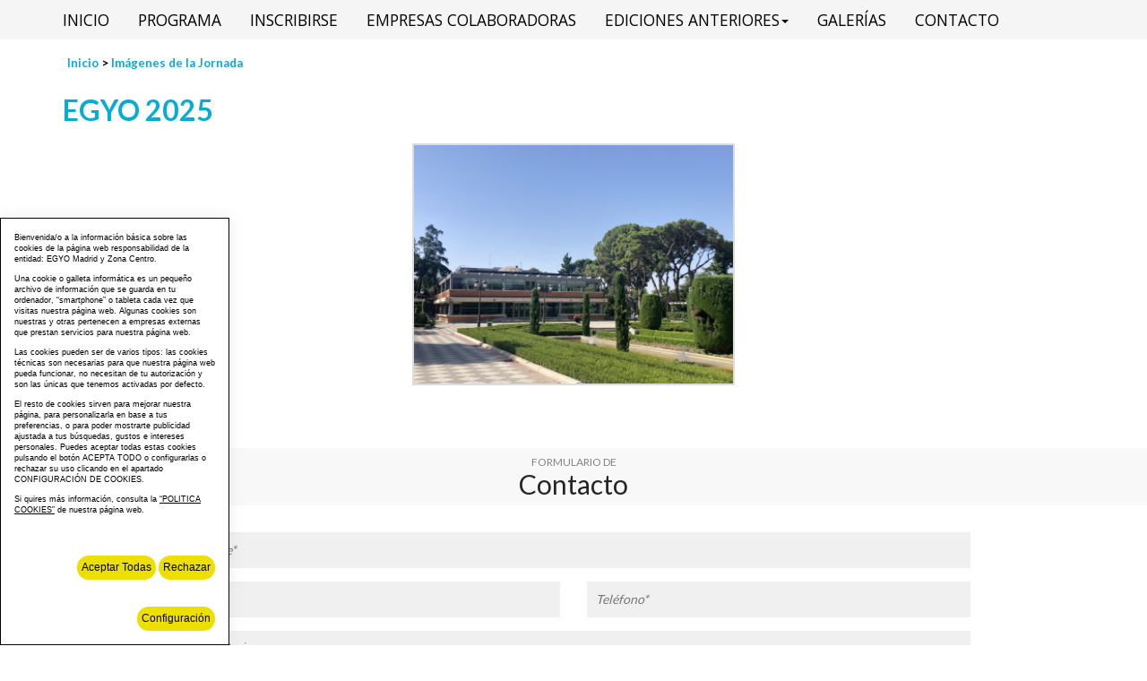

--- FILE ---
content_type: text/html; charset=UTF-8
request_url: https://www.egyo.es/es/21/Imagenes-de-la-Jornada.html
body_size: 7237
content:
<!DOCTYPE html PUBLIC "-//W3C//DTD XHTML 1.0 Transitional//EN" "http://www.w3.org/TR/xhtml1/DTD/xhtml1-transitional.dtd">
<html xmlns="http://www.w3.org/1999/xhtml" lang="es">
    <head>
        <title>Imágenes de la Jornada | egyo.es</title>
        <meta name="keywords" content=""/>
        <meta name="description" content=""/>
        <meta http-equiv="Content-Type" content="text/html; charset=utf-8" /><!-- CSS Mínimo de Bootstrap -->
        <meta name="viewport" content="width=device-width, initial-scale=1, maximum-scale=1, user-scalable=no" />
        <link rel="stylesheet" href="https://maxcdn.bootstrapcdn.com/bootstrap/3.3.7/css/bootstrap.min.css" integrity="sha384-BVYiiSIFeK1dGmJRAkycuHAHRg32OmUcww7on3RYdg4Va+PmSTsz/K68vbdEjh4u" crossorigin="anonymous">
        <link href="https://fonts.googleapis.com/css?family=Lato:400,700|Open+Sans:400,700" rel="stylesheet" />
        <link rel="stylesheet" href="/scripts/menu/css/jquery.mmenu.all.css"/>
        <link rel="stylesheet" href="/scripts/slider/css/jquery.bxslider.css"/>
        <link href="/scripts/jquery-ui/jquery-ui.min.css" rel="stylesheet" type="text/css" />
        <link href="/scripts/jquery-ui/jquery-ui.theme.min.css" rel="stylesheet" type="text/css" />
        <link href="/css/web.css.php" rel="stylesheet" type="text/css" />
        <link href="/css/wordcloud.css.php" rel="stylesheet" type="text/css" />
        <!--[if lte IE 6]>
        <script src="/scripts/ie6/warning.js"></script><script>window.onload=function(){e("scripts/ie6/")}</script>
        <![endif]-->
        <script type="text/javascript" src="/scripts/funciones.js"></script>
        <script src="https://code.jquery.com/jquery-3.3.1.min.js" integrity="sha256-FgpCb/KJQlLNfOu91ta32o/NMZxltwRo8QtmkMRdAu8=" crossorigin="anonymous"></script>
        <script src="https://maxcdn.bootstrapcdn.com/bootstrap/3.3.7/js/bootstrap.min.js" integrity="sha384-Tc5IQib027qvyjSMfHjOMaLkfuWVxZxUPnCJA7l2mCWNIpG9mGCD8wGNIcPD7Txa" crossorigin="anonymous"></script>
        <script type="text/javascript" src="/scripts/slider/js/jquery.bxslider.js"></script>
        <script type="text/javascript" src="/scripts/menu/js/jquery.mmenu.min.all.js"></script>
        <script type="text/javascript" src="/scripts/jquery-ui/jquery-ui.min.js"></script>
        <link type="text/css" rel="stylesheet" href="/scripts/lightbox/ekko-lightbox.min.css" />
        <script type="text/javascript" src="/scripts/lightbox/ekko-lightbox.min.js" ></script>
        <script type="text/javascript" src="/scripts/ajax.js"></script>
        <script type="text/javascript" src="/scripts/funciones.jquery.js"></script>

        <link href="/images_web/logofactura.jpg" rel="image_src" />
        <link rel='canonical' href='https://www.egyo.es/es/21/Imagenes-de-la-Jornada.html' />
        

    </head>
    <body>
        <div class="fondomenu">
    <div class="container">
        <a href="#menu" class="botmenu"><span class="glyphicon glyphicon-menu-hamburger"></span></a>
		<div class="row">
			<div class="col-xs-12" style="padding:0px;">
				<ul id="main-menu" class="nav nav-pills hidden-sm hidden-xs">
					<li><a href="/">Inicio</a></li>
                    <li><a href="https://www.egyo.es/index.php#programa" title="Programa">Programa</a></li>
<li><a href="https://intranet.pacifico-meetings.com/GescoWeb/?cfg=5498" title="Inscribirse">Inscribirse</a></li>
<li><a href="https://www.egyo.es/index.php#empresas" title="Empresas Colaboradoras">Empresas Colaboradoras</a></li>
<li class="dropdown">
    <a class="dropdown-toggle" data-toggle="dropdown" href="#">Ediciones Anteriores<span class="caret"></span></a>
        <ul class="dropdown-menu desplegable" role="menu"><li><a href="https://www.egyo.es/es/29/0/0/36/EGYO-2024.html" title="EGYO 2024" >
            EGYO 2024</a></li>
<li><a href="https://www.egyo.es/es/29/0/0/35/EGYO-2023.html" title="EGYO 2023" >
            EGYO 2023</a></li>
<li><a href="https://www.egyo.es/es/29/0/0/34/EGYO-2022.html" title="EGYO 2022" >
            EGYO 2022</a></li>
<li><a href="https://www.egyo.es/es/29/0/0/31/EGYO-2021.html" title="EGYO 2021" >
            EGYO 2021</a></li>
<li><a href="https://www.egyo.es/es/29/0/0/30/EGYO-2019.html" title="EGYO 2019" >
            EGYO 2019</a></li>
<li><a href="https://www.egyo.es/es/29/0/0/27/EGYO-2018.html" title="EGYO 2018" >
            EGYO 2018</a></li>
</ul> 


</li><li><a href="https://www.egyo.es/es/4/Galerias.html" title="Galerías">Galerías</a></li>
<li><a href="https://www.egyo.es/index.php#contacto" title="Contacto">Contacto</a></li>

                </ul>
			</div>
            
		</div>
	</div>
</div>

<nav id="menu">
    <ul>
        <li><a href="/">Inicio</a></li>
        <li><a href="https://www.egyo.es/index.php#programa" title="Programa">Programa</a>
    
</li><li><a href="https://intranet.pacifico-meetings.com/GescoWeb/?cfg=5498" title="Inscribirse">Inscribirse</a>
    
</li><li><a href="https://www.egyo.es/index.php#empresas" title="Empresas Colaboradoras">Empresas Colaboradoras</a>
    
</li><li><a href="" title="Ediciones Anteriores">Ediciones Anteriores</a>
    <ul><li><a href="https://www.egyo.es/es/29/0/0/36/EGYO-2024.html" title="EGYO 2024">EGYO 2024</a>
    
</li><li><a href="https://www.egyo.es/es/29/0/0/35/EGYO-2023.html" title="EGYO 2023">EGYO 2023</a>
    
</li><li><a href="https://www.egyo.es/es/29/0/0/34/EGYO-2022.html" title="EGYO 2022">EGYO 2022</a>
    
</li><li><a href="https://www.egyo.es/es/29/0/0/31/EGYO-2021.html" title="EGYO 2021">EGYO 2021</a>
    
</li><li><a href="https://www.egyo.es/es/29/0/0/30/EGYO-2019.html" title="EGYO 2019">EGYO 2019</a>
    
</li><li><a href="https://www.egyo.es/es/29/0/0/27/EGYO-2018.html" title="EGYO 2018">EGYO 2018</a>
    
</li></ul>
</li><li><a href="https://www.egyo.es/es/4/Galerias.html" title="Galerías">Galerías</a>
    
</li><li><a href="https://www.egyo.es/index.php#contacto" title="Contacto">Contacto</a>
    
</li>
        
        
    </ul>
</nav>
        <div class="margencentro">
            <div class="altocabecera" style="min-height: 0px;font-size:0;">&nbsp;</div>
<div class="container">
    <div class="celdasituacion"><a href="https://www.egyo.es" class="imple-enlasituacion" title="Inicio">Inicio</a> &gt; <a href="https://www.egyo.es/es/21/Imagenes-de-la-Jornada.html" class="imple-enlasituacion" title="Imágenes de la Jornada">Imágenes de la Jornada</a>
</div>
    
    
<form name="formulariomenu" method="get" action="https://www.egyo.es/index.php" target="_self">
    <input type="hidden" name="idioma" value="es" />
    <input type="hidden" name="menu" value="21" />
    <input type="hidden" name="id" value="0" />
    <input type="hidden" name="pagina" value="1" />
    <input type="hidden" name="opcion" value="0" />
    <input type="hidden" name="ordentipo" value="" />
    <input type="hidden" name="ordencampo" value="" />
    
    <input type="hidden" name="opinionesopcion" value=""/>
    <input type="hidden" name="extendidoopcion" value=""/>
    <input type="hidden" name="opinionespagina" value=""/>

</form>
<script type="text/javascript">
<!--
    function menuCambiaPagina(pagina) {
        document.formulariomenu.action = "https://www.egyo.es/index.php";
        document.formulariomenu.pagina.value = pagina;
        document.formulariomenu.submit();
    }
-->
</script>
<div>    <h1 class="htmlTitular">EGYO 2025</h1>
	
    <div class="htmlTexto"><div class="row" style="clear:both;padding-top:10px;">
<div class="col-md-4 col-md-offset-4">
<div class="cuadrocontenido" style="background-color: #ffffff;">
<div class="imagencontenido"><img src="https://www.egyo.es/files/multimedias/P/pablelonyjardines.jpg" /></div>
<a class="textocontenido enlacegaleria" href="https://www.egyo.es/es/4/11/0/1/EGYO-2025---Fotografias-de-la-Jornada.html" style="color: #ffffff !important; font-size: 20px;">EGYO 2025- Fotografías de la Jornada </a></div>
</div>
</div>
</div>
</div>
<div class="row"></div>
<div class="row"></div>
<div></div>
<div><!-- AddThis Button BEGIN -->
<div class="addthis_toolbox addthis_default_style addthis_32x32_style clearfix" style="clear:both;margin-top:20px;margin-bottom:20px;">
<a class="addthis_button_facebook"></a>
<a class="addthis_button_twitter"></a>
<a class="addthis_button_email"></a>
<a class="addthis_button_print"></a>
<a class="addthis_button_compact"></a>
</div>
<script type="text/javascript" src="https://s7.addthis.com/js/250/addthis_widget.js#username=xa-4d5a3d0633376aef"></script>
<!-- AddThis Button END -->
</div>
    
</div>
            
<div class="titulohome" id="contacto">
    <div class="container">
        <span>Formulario de</span>
        <h2>Contacto</h2>
    </div>
</div>
<div class="container">
    <div class="row">
        <div class="col-md-10 col-md-offset-1">
            <div style="padding:0 30px;">
                <script>
                    function aceptar(op) {
                        $(".botonenviar").attr("disabled",!op);
                    }
                </script>
                <form name="contacto" method="get" action="https://www.egyo.es/index.php" target="_self">
                    <input type="hidden" name="idioma" value="es"/>
                    <input type="hidden" name="menu" value="14"/>
                    <input type="hidden" name="id" value="0"/>
                    <input type="hidden" name="contactoopcion" value="1"/>
                    <input type="text" name="contactonombre" required class="formularioportada" value="" placeholder="Nombre*" />

                    <div class="row">
                        <div class="col-md-6">
                            <input type="text" name="contactoemail" required class="formularioportada" value="" placeholder="e-Mail*" />
                        </div>
                        <div class="col-md-6">
                            <input type="text" name="contactotelefono" required class="formularioportada" value="" placeholder="Tel&eacute;fono*" />
                        </div>
                    </div>

                    <textarea name="contactocomentario" class="formularioportada" placeholder="Comentario"></textarea>
                    <div class="form-group" style="margin: 15px 0;">
                        <textarea class="form-control" rows="7" readonly="readonly" style="font-size: 10px;">En virtud de lo establecido en el Reglamento General de Protección de Datos de Carácter Personal, el cliente cuyos datos figuran en el presente Formulario, consiente de forma expresa a EGYO Madrid y Zona Centro el tratamiento de sus datos personales con objeto de realizar facturación y promoción de los servicios comercializados con los mismos, así como la autorización a la comunicación con aquellas entidades respecto de las cuales tuviera concertado contrato de prestación y promoción de servicios. Los datos se incluirán en un fichero automatizado de EGYO Madrid y Zona Centro que dispone de las medidas de seguridad necesarias para su confidencialidad y usted podrá ejercitar conforme a la ley sus derechos de acceso, rectificación, cancelación/supresión, oposición, limitación o portabilidad, dirigiendo un escrito a EGYO Madrid y Zona Centro en EGYO Madrid y Zona Centro.</textarea>
                    </div>
                    		<div class="form-group form-inline" style="clear:both;">
			<div class="col-xs-5" style="padding:0px;">
				<img style="vertical-align:middle;" src="[data-uri]">
			</div>
            <div class="col-xs-4" style="font-size: 11pt;padding:0px;">
                <label for="contactocaptcha">¿Qué ves en la imagen?</label>
             </div>
            <div class="col-xs-3" style="padding:0px;">
				<input class="form-control" id="contactocaptcha" name="contactocaptcha" style="width:100%;" width="100%" type="text" maxlength="6" />
            </div>
         </div>

		<div style="clear:both;"></div>


                    <div class="text-center">
                        <div><input type="checkbox"  value="1" onchange="aceptar(this.checked);"/> Acepto los términos y condiciones de la <a href='https://www.egyo.es/es/17/Politica-Privacidad.html' target='_blank'>Política de Privacidad</a></div>
                        <button type="submit" class="botonenviar" disabled>Enviar</button>
                    </div>
                </form>
            </div>

        </div>
    </div>
</div>

            <div style="margin-top: 30px;">
                <iframe src="https://www.google.com/maps/embed?pb=!1m14!1m8!1m3!1d12169.372012524691!2d-3.7423229!3d40.3125445!3m2!1i1024!2i768!4f13.1!3m3!1m2!1s0x0%3A0x6f5accbe7f949b09!2sHospital%20Universitario%20de%20Getafe!5e0!3m2!1ses!2ses!4v1659008464701!5m2!1ses!2ses" width="100%" height="330" style="border:0;" allowfullscreen="" loading="lazy" referrerpolicy="no-referrer-when-downgrade"></iframe>
            </div>
        </div>
        <div class="fondopie">
<div class="container">
    <div class="row">
        <div class="col-md-3">
            <h3>10ª Reunión de Equipos de
            Cirugía Esofagogástrica
                y Obesidad.</h3>

            <p>Carretera de Toledo Km 12,5,<br/> 28905 Getafe - Madrid<br/>
                Teléfono directo <strong>615 61 60 30</strong>
            </p>

        </div>
        <div class="col-md-7">
                <ul>
                    <li><a href="https://www.egyo.es/index.php#programa" class="enlace-pie" title="Programa" >Programa</a></li><li><a href="https://intranet.pacifico-meetings.com/GescoWeb/?cfg=5498" class="enlace-pie" title="Inscribirse" target='_blank'>Inscribirse</a></li><li><a href="" class="enlace-pie" title="Imágenes de la Jornada" target='_blank'>Imágenes de la Jornada</a></li><li><a href="https://www.egyo.es/index.php#empresas" class="enlace-pie" title="Empresas Colaboradoras" >Empresas Colaboradoras</a></li><li><a href="https://www.egyo.es/es/29/Ediciones-Anteriores.html" class="enlace-pie" title="Ediciones Anteriores" >Ediciones Anteriores</a></li><li><a href="https://www.egyo.es/es/4/Galerias.html" class="enlace-pie" title="Galerías" >Galerías</a></li><li><a href="https://www.egyo.es/index.php#contacto" class="enlace-pie" title="Contacto" >Contacto</a></li><li><a href="https://www.egyo.es/es/14/Formulario-de-Contacto.html" class="enlace-pie" title="Formulario de Contacto" >Formulario de Contacto</a></li><li><a href="https://www.egyo.es/es/16/Aviso-Legal.html" class="enlace-pie" title="Aviso Legal" >Aviso Legal</a></li><li><a href="https://www.egyo.es/es/17/Politica-Privacidad.html" class="enlace-pie" title="Política Privacidad" >Política Privacidad</a></li><li><a href="https://www.egyo.es/es/18/Politica-Cookies.html" class="enlace-pie" title="Política Cookies" >Política Cookies</a></li>
                    <li><a href="https://www.egyo.es/es/-200/Mapa-Web.html" class="enlace-pie" title="Mapa Web">Mapa Web</a></li>
                </ul>
        </div>
        <div class="col-md-2">

        </div>

    </div>
</div>
</div>


        <div class="cookies">
    <p>Bienvenida/o a la información básica sobre las cookies de la página web responsabilidad de la entidad: EGYO Madrid y Zona Centro.</p>

<p>Una cookie o galleta informática es un pequeño archivo de información que se guarda en tu ordenador, “smartphone” o tableta cada vez que visitas nuestra página web. Algunas cookies son nuestras y otras pertenecen a empresas externas que prestan servicios para nuestra página web.</p>

<p>Las cookies pueden ser de varios tipos: las cookies técnicas son necesarias para que nuestra página web pueda funcionar, no necesitan de tu autorización y son las únicas que tenemos activadas por defecto.</p>

<p>El resto de cookies sirven para mejorar nuestra página, para personalizarla en base a tus preferencias, o para poder mostrarte publicidad ajustada a tus búsquedas, gustos e intereses personales. Puedes aceptar todas estas cookies pulsando el botón ACEPTA TODO o configurarlas o rechazar su uso clicando en el apartado CONFIGURACIÓN DE COOKIES.</p>

<p>Si quires más información, consulta la <a href="/es/18/Politica-Cookies.html">“POLITICA COOKIES”</a> de nuestra página web.</p>

    <div class="text-right" style="margin-top:15px;">
        <a href="#!" onclick="okCookies(1)" class="btn boton botoncookies">Aceptar Todas</a>
        <a href="#!" onclick="okCookies(0)" class="btn boton botoncookies">Rechazar</a>
        <a href="https://www.egyo.es/es/-20/Configuracion.html" class="btn boton botoncookies">Configuración</a>
    </div>
    <script>
        function okCookies(value){
            $.post('/setcookies.php',{
                'cookie':1,
                'idioma': 'es',
                'cookie_analiticas': value,
                'cookie_personalizacion': value,
                'cookie_publicidad': value,
                'cookie_valoracion': value,
            }).done(function(){
                $(".cookies").fadeOut();
            });
        }
    </script>
</div>

        
    </body>

</html>




--- FILE ---
content_type: text/css; charset: UTF-8;charset=UTF-8
request_url: https://www.egyo.es/css/web.css.php
body_size: 4770
content:


html{
    height:100%;
}

a{
    color:#05add6;
}

a:hover{
    color:#05add6;
    text-decoration:underline;
}

h1, h2, h3, h4{
    color: #05add6}

body {
    font-family: 'Lato', sans-serif;
    color: #000000;
    background-color: #FFFFFF;
    margin: 0px;
    padding: 0px;
}

#main-header {
    top: 0;
    width: 100%;
    height: 186px;
    background-color: transparent;
    z-index:98;
    background-image: url(/images_web/bg_cabecera.gif);
    background-repeat: repeat-x;
    background-position: center top;
}

.altocabecera{
    min-height: 613px;
    background-size: auto 100%;
    background-position: bottom;
    background-repeat: no-repeat;
    position: relative;
    display: flex;
    width: 100%;
    justify-content: center;
    align-items: center;
    color: #FFFFFF;
    font-family: "Montserrat",sans-serif;
    font-weight: bold;
    font-size: 90px;
}

.logo {
    margin-top: 10px;
    float: left;
    width: 338px;
}

.fondomenu {
    z-index:100;
    position: fixed;
    width: 100%;
    background-image: none;
    background-repeat:repeat-x;
    background-color:#f5f5f5;
}

#main-menu {
    font-family:  'Open Sans', sans-serif;
    font-size: 13pt;
    text-transform: uppercase;
    margin: 0px;
    padding: 0px;
}
#main-menu a {
    color:#000000;
    background-image: none;
    background-repeat: no-repeat;
    background-position:left center;
}
#main-menu a:hover {
    color:#000000;
    background-image: none;
    background-repeat: no-repeat;
    background-position:left center;
}
#main-menu.nav-pills>li.active>a,
#main-menu.nav-pills>li.active>a:hover,
#main-menu.nav-pills>li.active>a:focus,
#main-menu.nav-pills>li>a:hover {
    background-color:#f5f5f5;
    background-image: none;
    background-repeat: no-repeat;
    background-position:left center;
}
#main-menu.nav-pills>li.active>a,
#main-menu.nav-pills>li.active>a:hover,
#main-menu.nav-pills>li.active>a:focus {
    color:#000000;
}

.nav>li>a{
    padding-top:10px;
    padding-bottom:10px;
}

.desplegable {
    background-color: #f5f5f5;
    border: 1px solid #999;
}
.desplegable li {
    background-color: #f5f5f5;

}
.desplegable li:hover {
    background-color: #f5f5f5;
}

#main-menu.nav .open>a,
#main-menu.nav .open>a:hover,
#main-menu.nav .open>a:focus {
    background-color:#f5f5f5;
}

#main-menu li ul.dropdown-menu li a{
    background-color:transparent;
    background-image:none;
    color: #000000;
}

#main-menu li ul.dropdown-menu li a:hover{
    color: #000000;
    text-decoration:underline;
}

.dropdown:hover .dropdown-menu {
    display:block;
}
.dropdown-menu {
    margin-top:0px;
    background-color:#f5f5f5;
}
.dropdown-menu:hover {
    display:block;
}

.titularhome {
    font-family: 'Lato', sans-serif;
    font-size: 32px;
    font-weight: bold;
    margin-bottom: 5pt;
    color:#05add6;

}

.cuadrodestacado{
    border: 0px solid #666600;
    background-color: transparent;
    font-size: 10pt;
    font-weight:normal;
    padding: 5px;
    margin-bottom:10px;
}

.enlacetitular{
    font-family: 'Open Sans', sans-serif;
    color:#05add6;
    font-size: 12pt;
    text-decoration:none;
    font-weight:bold;
}

.enlacetitular:hover{
    text-decoration:underline;
    color:#05add6;
}

.enlacetitular-pequeño{
    font-family: 'Open Sans', sans-serif;
    color:#05add6;
    font-size: 12pt;
    text-decoration:none;
    font-weight:bold;
}

.enlacetitular-pequeño:hover{
    text-decoration:underline;
    color:#05add6;
}

.fondopie{
    background-color: #f0f0f0;
    width:100%;
    padding-top:32px;
    padding-bottom: 32px;
    font-size:12pt;
    color:#838383;
    margin-top:20px;
}

.enlace-pie{
    font-family: 'Lato', sans-serif;
    font-size: 12pt;
    color: #838383;
    text-decoration: none;
}

.enlace-pie:hover{
    color: #838383;
    text-decoration: uncerline;
}

.celdasituacion{
    font-family: 'Lato', sans-serif;
    font-size: 10pt;
    font-weight: bold;
    color: #000000;
    padding: 5px;
    background-color: transparent;
    margin: 10px 0px;
}

.htmlFuente,.htmlfuente {
    font-family: 'Lato', sans-serif;
    font-size: 10pt;
    font-weight: normal;
    padding-top: 1px;
    padding-right: 3px;
    padding-bottom: 1px;
    padding-left: 4px;
    font-style:italic;
    margin-top: 5px;
    background-color: transparent;

}

.titulo-seccion{
    font-family: 'Open Sans', sans-serif;
    background-color: transparent;
    font-size: 12pt;
    font-weight: bold;
    color: #05add6;
    text-decoration: none;
    padding: 4pt;
}

.htmlCabecera,.htmlcabecera {
    font-family: 'Open Sans', sans-serif;
    font-size: 14pt;
    font-weight: bold;
    color: #05add6;
    background-color: transparent;
}

.celdagaleria{
    display: block;
    height: 150px;
    overflow:hidden;
    position: relative;
    margin-bottom:10px;
    border:1px solid #CCCCCC;
}

.celdagaleria img{
    position: absolute;
    top: 50%;
    left: 50%;
    -webkit-transform: translate(-50%,-50%);
    -moz-transform: translate(-50%,-50%);
    -ms-transform: translate(-50%,-50%);
    -o-transform: translate(-50%,-50%);
    transform: translate(-50%,-50%);
    height: 100%;
}

.ekko-lightbox-container{
    text-align: center;
}

.ekko-lightbox-container img.img-responsive{
    margin:auto;
}

.ekko-lightbox .glyphicon-chevron-left,
.ekko-lightbox .glyphicon-chevron-right{
    padding-top: 30%;
}

.zoom{
    width:100%;
    height:100%;
    position:absolute;
    cursor:pointer;
}

.cuadrofamilia{
    padding: 15px;
    border: 1px solid #CACACA;
    text-align:center;
    margin-bottom:10px;
}

.altominimo{
    min-height: 250px;
}

.imple-enlace-pie2 {
    text-align: center;
    vertical-align: top;
    padding: 2pt;
    font-family: 'Lato', sans-serif;
    font-size: 12pt;
    font-weight: normal;
    color: #838383;
    text-decoration: none;
    margin-left: 5pt;
}
.imple-enlace-pie2:hover {
    color: #838383;
    text-decoration: underline;
}

.htmlTitular {
    font-family: 'Lato', sans-serif;
    font-size: 32px;
    font-weight: bold;
    color: #05add6;
}

#divBuscador{
    position:absolute;
    left:0px;
    z-index:1000;
    height: 300px;
    overflow: auto;
    margin-top:30px;
    background-color:#FFFFFF;
    border:1px solid #CCCCCC;
    padding:10px;
}

.divbuscar{
    list-style:none;
    margin:0px;
    padding:0px
}

.divbuscar li{
    display:block;
    clear:both;
}

#mobile-main-menu{
    background-color:#000000;
    width:100%;
    padding:5px;
    color:#000000;
    font-family: 'Open Sans', sans-serif;
    font-size: 13pt;
    background-color:#f5f5f5;
    cursor:pointer;
}

.rating {
    float:left;
    border:none;
}

/* :not(:checked) is a filter, so that browsers that don’t support :checked don’t
   follow these rules. Every browser that supports :checked also supports :not(), so
   it doesn’t make the test unnecessarily selective */
.rating:not(:checked) > input {
    position:absolute;
    top:-9999px;
    clip:rect(0,0,0,0);
}

.rating:not(:checked) > label {
    float:right;
    width:1em;
    padding:0 .1em;
    overflow:hidden;
    white-space:nowrap;
    cursor:pointer;
    font-size:200%;
    line-height:1.2;
    color:#ddd;
    text-shadow:1px 1px #bbb, 2px 2px #666, .1em .1em .2em rgba(0,0,0,.5);
}

.rating:not(:checked) > label:before {
    content: '★ ';
}

.rating > input:checked ~ label {
    color: #f70;
    text-shadow:1px 1px #c60, 2px 2px #940, .1em .1em .2em rgba(0,0,0,.5);
}

.rating:not(:checked) > label:hover,
.rating:not(:checked) > label:hover ~ label {
    color: gold;
    text-shadow:1px 1px goldenrod, 2px 2px #B57340, .1em .1em .2em rgba(0,0,0,.5);
}

.rating > input:checked + label:hover,
.rating > input:checked + label:hover ~ label,
.rating > input:checked ~ label:hover,
.rating > input:checked ~ label:hover ~ label,
.rating > label:hover ~ input:checked ~ label {
    color: #ea0;
    text-shadow:1px 1px goldenrod, 2px 2px #B57340, .1em .1em .2em rgba(0,0,0,.5);
}

.rating > label:active {
    position:relative;
    top:2px;
    left:2px;
}

.rating2 {
    float:left;
    border:none;
}

/* :not(:checked) is a filter, so that browsers that don’t support :checked don’t
   follow these rules. Every browser that supports :checked also supports :not(), so
   it doesn’t make the test unnecessarily selective */
.rating2:not(:checked) > input {
    position:absolute;
    top:-9999px;
    clip:rect(0,0,0,0);
}

.rating2:not(:checked) > label {
    float:right;
    width:1em;
    padding:0 .1em;
    overflow:hidden;
    white-space:nowrap;
    cursor:pointer;
    font-size:200%;
    line-height:1.2;
    color:#ddd;
    text-shadow:1px 1px #bbb, 2px 2px #666, .1em .1em .2em rgba(0,0,0,.5);
}

.rating2:not(:checked) > label:before {
    content: '★ ';
}

.rating2 > input:checked ~ label {
    color: #f70;
    text-shadow:1px 1px #c60, 2px 2px #940, .1em .1em .2em rgba(0,0,0,.5);
}


.rating2 > label:active {
    position:relative;
    top:2px;
    left:2px;
}

.registrolanding{
    width:20%;float:right;
    padding:2.5%;
    background-color:transparent;
}

.registrolanding label{
    font-size:12pt;
    font-weight:bold;
    display:block;
    padding: 10px 0px 0px 0px;
}


.talla{
    padding:10px;
    text-align:center;
    color:#FFFFFF;
    background-color:
        font-family: 'Lato', sans-serif;
    background-color: transparent;
    font-size: 10pt;
    float:left;
    font-weight: normal;
    padding-top:5px;
    margin-right:10px;
    margin-bottom: 10px;
    cursor:pointer;
    border: 0px solid #666600;
}

.boton{
    margin-top: 30px;
    display: inline-block;
    border: none;
    background: #eddf02;
    color: #000000;
    font-weight: bold;
    font-size: 16px;
    padding: 8px 30px;
    -webkit-border-radius: 20px;
    -moz-border-radius: 20px;
    border-radius: 20px;
}

.switch {
    position: relative;
    display: inline-block;
    width: 52px;
    height: 26px;
}

.switch input {
    opacity: 0;
    width: 0;
    height: 0;
}

.slidertoggle {
    position: absolute;
    cursor: pointer;
    top: 0;
    left: 0;
    right: 0;
    bottom: 0;
    background-color: #ccc;
    -webkit-transition: .4s;
    transition: .4s;
}

.slidertoggle:before {
    position: absolute;
    content: "";
    height: 18px;
    width: 18px;
    left: 4px;
    bottom: 4px;
    background-color: white;
    -webkit-transition: .4s;
    transition: .4s;
}

input:checked + .slidertoggle {
    background-color: #05add6 ;
}

input:focus + .slidertoggle {
    box-shadow: 0 0 1px #05add6 ;
}

input:checked + .slidertoggle:before {
    -webkit-transform: translateX(26px);
    -ms-transform: translateX(26px);
    transform: translateX(26px);
}

/* Rounded sliders */

.slidertoggle.round {
    border-radius: 34px;
}

.slidertoggle.round:before {
    border-radius: 50%;
}



.elegida{
    border: 3px solid #000000;
}

span.green {
  background: #5EA226;
  border-radius: 0.8em;
  -moz-border-radius: 0.8em;
  -webkit-border-radius: 0.8em;
  color: #ffffff;
  display: inline-block;
  font-weight: bold;
  line-height: 1.6em;
  margin-right: 15px;
  text-align: center;
  width: 1.6em; 
    font-size: 20pt;

}

.botmenu{
    display: none;
}


#menu:not(.mm-menu) {
    display: none;
}




.cookies{
    font-family: sans-serif !important;
    background-color: #FFFFFF;
    border:1px solid #000000;
    -webkit-box-shadow: 0px 0px 15px rgba(130,132,134,.1490196078);
    -moz-box-shadow: 0px 0px 15px rgba(130,132,134,.1490196078);
    box-shadow: 0px 0px 15px rgba(130,132,134,.1490196078);
    padding: 15px;
    color:#000000;
    position: fixed;
    width: 20%;
    z-index: 10000000000;
    bottom:0px;
    font-size: 9px;

 
}

.cookies a{
    color: #000000;
    text-decoration: underline;
}

.cookies a.btn{
    padding: 5px;
    font-weight: normal;
    text-decoration: none;
}

.botoncookies{
    font-size: 12px;
    padding: 10px 30px;
}


.mapaweb{
    list-style: none;
    margin:0px;
    padding:0px;
}


.mapaweb li{
    border-bottom: 1px dotted #CCCCCC;
    padding:3px;
}

.mapaweb ul{
    margin:0px;
    padding:0px;
    padding-left:10px;
    list-style: none;
}

.mapaweb ul li{
    border-bottom: none;
}

.mapaweb ul li:before{
    content: '-';
}

.formcontacto div.input-group{
    margin-bottom:30px;
}

.slider-container{
    min-height: 615px;
    background-repeat: no-repeat;
    background-position: center bottom;
}

.slider-movil{
    height: auto;
    min-height: auto;
}

.slide-elemento{
    height: 615px;
    background-repeat: no-repeat;
    overflow: hidden;
    background-position: center top;
    background-size: cover;
}

.slider-movil li.slide-elemento{
    height: auto !important;
}

.slide-texto{
    background: rgba(255,255,255,0.9);
    text-align: center;
    padding: 20px;
    display: inline-block;
    color:#000000;
    font-size: 14pt;
    margin-top: 585px;
}

.slide-texto h2{
    color:#FFFFFF;
    font-size: 78pt;
    font-weight: bold;
    margin:0px;
    padding:0px;
    text-transform: uppercase;
}

.slide-texto a{
    margin-top:12px;
    display: inline-block;
    padding: 7px 40px;
    text-transform: uppercase;
    border: 3px solid #FFFFFF;
    color:#FFFFFF !important;
    font-size: 13pt;
}

.bx-wrapper .bx-pager{
    height: 100%;
    width: 20px;
    right: 10px;
    top: 180px;
    position: absolute;
}

.bx-wrapper .bx-pager.bx-default-pager a{
    margin:5px;
}

.bx-wrapper .bx-pager.bx-default-pager a:hover, .bx-wrapper .bx-pager.bx-default-pager a.active, .bx-wrapper .bx-pager.bx-default-pager a:focus{
    background: #000000;
    border: 2px solid #FFFFFF;
}

.bx-controls-direction{
    display: none;
}

.slider-movil div.bx-pager{
    display: none;
}

.itemgaleria{
    margin-top:30px;
    display: block;
    height:130px;
    position: relative;
}

.itemgaleria img{
    top:50%;
    left:50%;
    -webkit-transform: translate(-50%,-50%);
    -moz-transform: translate(-50%,-50%);
    -ms-transform: translate(-50%,-50%);
    -o-transform: translate(-50%,-50%);
    transform: translate(-50%,-50%);
    position: absolute;
    width: 100%;
}

.filacarro{
    border-bottom: 1px dotted #CCCCCC;
    padding: 15px 0;
    margin: 15px 0;
    font-size: 16px;
}

.filacarro ul{
    list-style: none;
    margin:0;
    padding:0;
}

.filacarro span{
    display: block;
    font-size: 12px;
}

.filacarro label{
    display: inline;
    font-weight: normal;
    font-size: 12px;
}

.filacarro input{
    display: block;
    padding: 5px;
    text-align: center;
    width: 50px;
    border: 1px solid #CCCCCC;
}

.borrarcarro{
    font-size: 12px;
    margin-top: 15px;
}

.preciocarro{
    font-size: 18px;
    text-align: right;
    font-weight: bold;
    color:#05add6;
}

.codigopromocion{
    margin: 30px 0;
}

.filaregistro{
    margin-top: 30px;
}

.filaregistro h4{
    margin-top:0px;
}

.panelusuario{
    padding-bottom: 100px;
}

.panelusuario div{
    text-align: center;
    padding: 15px;
}


.numero-encuesta{
    padding:5px;
    color:#FFFFFF;
    border: 1px solid #000000;
    border-radius: 2px;
    -moz-border-radius: 2px;
    -webkit-border-radius: 2px;
    background-color:#a2a2a2;
    margin:5px;
    margin-top:10px;
    text-align: center;
    display:inline-block;
}

#tabs{
    color:#05add6;
    float:left;
    width: 100%;
    padding-top:20px;
    border:none;

}

#tabs ul{
    list-style: none;
}


.tabla-agenda{


    width: 100%;
}

.tabla-agenda thead th{

    padding:15px;
    color:#000000;
    border:1px solid #666600;
    border-bottom:3px solid #666600;
    -webkit-border-top-left-radius:5px;
    -webkit-border-top-right-radius:5px;
    -moz-border-radius:5px 5px 0px 0px;
    border-top-left-radius:5px;
    border-top-right-radius:5px;
}

.tabla-agenda tbody td{
    padding:10px;
    text-align:center;
    border: 2px solid #666600;
    -moz-border-radius:2px;
    -webkit-border-radius:2px;
    border-radius:2px;
    color:#666;
    text-shadow:1px 1px 1px #EFEFEF;

    vertical-align: top;
}

.tabla-agenda tbody td a{
    font-weight: bold;
    color: #05add6;
    font-size: 9pt;
    text-decoration: none;
}

.tabla-agenda tbody td a:hover{
    text-decoration: underline;
}


.ui-datepicker-month{
    color:transparent;
}

.ui-datepicker-year{
    color:transparent;
}


.cuadro-tipo-eventos{
    margin-top:10px;
    text-align: left;
    font-weight: bold;
    float:left;
    margin-left:10px;
}

.lista-tipo-eventos{
    padding-top:30px;
    list-style: none;
    line-height: 25px;
    padding-left:30px;
}

.cuadro-agenda{
    background-color: transparent;
    border: 0px solid #666600;
    overflow: hidden;
    border-radius: 10px;
    -webkit-border-radius: 10px;
    -moz-border-radius: 10px;
    height: 200px;
    padding:10px;
    margin-bottom: 30px;
}

.calendario{
    background-color:transparent;
    border: 1px solid #0D3349;
    border-radius: 3px;
    margin-bottom:5px;
}

.titulo-calendario{
    background-color:#4f6d89;
    padding:5px;
    padding-left: 20px;
    font-family: 'Open Sans', sans-serif;
    color:#FFFFFF;
    border-top-left-radius: 10px;
    border-top-right-radius: 10px;
    -webkit-border-top-left-radius: 10px;
    -webkit-border-top-right-radius: 10px;
    -moz-border-top-left-radius: 10px;
    -moz-border-top-right-radius: 10px;
    position:relative;
    behavior: url(/css/PIE.htc);
    text-align:left;
    font-size:13pt;
}

.cuadro-calendario{
    border-bottom-left-radius: 10px;
    border-bottom-right-radius: 10px;
    -webkit-border-bottom-left-radius: 10px;
    -webkit-border-bottom-right-radius: 10px;
    -moz-border-bottom-left-radius: 10px;
    -moz-border-bottom-right-radius: 10px;
    position:relative;
    behavior: url(/css/PIE.htc);
    background-color: #f2f2f2;
    padding-bottom:10px;
    padding-top:10px;
}

.carpeta{
    width:100px;
    height: 97px;
    padding-top:20px;
    font-weight:bold;
    text-align: center;
    background-repeat: no-repeat;
    background-position:top;
    color: #FFFFFF;
    font-size: 18pt;
    float:left;


}

.datosregistronuevo{
    margin-top: 15px;
}

.direccionesenvio{
    margin-bottom:30px;
    border:1px solid #CCCCCC;
    padding:15px;
}

.direccionesenvio.selected{
    color: #05add6;
    border:1px solid #05add6;
}

.list-group{
    z-index:10;display:none;
    position:absolute;
    color:red;
}

.error{
    padding: 7px;
    border: 1px solid #ff0000;
    color: #990000;
    background: #ffd5d3;
    margin: 30px 0;
    font-weight: bold;
}

.patrocinadores{
    position: relative;
    margin-top: 20px;
    background: #FFFFFF;
    margin-bottom: 30px;
    box-shadow: 0px -35px 30px rgba(100,100,100,0.2);
}

.patrocinadores div.titulo{
    background: #f5d518;
    font-weight: lighter;
    padding: 7px;
    text-align: center;
    margin-bottom: 30px;
    font-size: 16px;
}

.patrocinadores div.titulo span{
    color: #3e94c8;
    font-weight: bold;
    display: inline-block;
    margin-right: 15px;
}

.textopatrocinadores{
    padding: 0 30px;
}

.textopatrocinadores img{
    max-width: 100%;
}

.titulopatrocina{
    color: #a9a9a9;
    font-size: 25px;
    margin-bottom: 15px;
}

.margencentro{
    padding-top: 46px;
}

.itemprograma{
    display: flex;
    width: 100%;
}

.itemprograma div.hora{
    text-align: right;
    padding-right: 20px;
    margin-right: 15px;
    width: 20%;
    font-weight: bold;
    color: #737373;
    background: url(/images_web/bg_hora1.jpg) no-repeat right top 5px, url(/images_web/bg_hora2.jpg) repeat-y right;
}

.itemprograma:first-child div.hora{
    background: url(/images_web/bg_hora3.jpg) no-repeat right top, url(/images_web/bg_hora2.jpg) repeat-y right;
}

.itemprograma div.texto{
    padding-bottom: 10px;
    border-bottom: 1px solid #f0f0f0;
    margin-bottom: 10px;
    width: 80%;
}

.itemprograma h3{
    margin-top: 0;
    font-size: 17px;
    font-weight: bold;
    padding:0;
}

.titulohome{
    background: #f8f8f8;
    text-align: center;
    color: #838383;
    font-size: 12px;
    text-transform: uppercase;
    padding: 7px;
    margin-bottom: 30px;
}

.titulohome h2{
    text-transform: none;
    margin:0;
    padding:0;
    color: #252525;
    font-size: 30px;
}

.hospitales{
    background:#69c4e1;
    padding: 30px 0;
    color: #FFFFFF;
    font-size: 16px;
}

.hospitales a{
    color:#000000 !important;
    text-decoration: underline !important;
    font-size: 14px;
}

.banner{
    margin-top:30px;
}

.banner img{
    max-width: 100%;
}

.cuadrocontenido{
    border: 2px solid #dcdcdc;
    height: 270px;
    display: block;
    text-decoration: none !important;
    overflow: hidden;
    margin-bottom: 30px;
}

.cuadrocontenido div.imagencontenido{
    height: 270px;
    position: relative;
    overflow: hidden;
}

.cuadrocontenido div.imagencontenido img{
    top: 50%;
    left: 50%;
    -webkit-transform: translate(-50%,-50%);
    -moz-transform: translate(-50%,-50%);
    -ms-transform: translate(-50%,-50%);
    -o-transform: translate(-50%,-50%);
    transform: translate(-50%,-50%);
    height: 100%;
    position: absolute;
}

.textocontenido{
    display: none;
    position: relative;
    margin-top:-270px;
    padding: 15px;
    left:0;
    width: 100%;
    height: 100%;
    color: #FFFFFF;
    background: rgba(0,0,0,0.8);
    z-index: 3;
}

.cuadrocontenido:hover div.textocontenido{
    display: block;
}

.enlacegaleria{
    display: none;
    color:#FFFFFF;
    align-items: center;
    justify-content: center;
    font-size: 20px;
    font-weight: bold;
}

.cuadrocontenido:hover a.textocontenido {
    display: flex;
}

.formularioportada{
    width: 100%;
    margin-bottom: 15px;
    font-style: italic;
    border:none;
    padding: 10px;
    background: #f0f0f0;
}

.formularioportada:focus{
    border: 2px solid #000000;
    outline:0;
}

textarea.formularioportada{
    font-size: 14px;
}

.fondocontacto{
    padding: 0 45px;
}

.fondocontacto h2.htmlcabecera{
    margin-top:0;
    margin-bottom: 30px;
}

.botonenviar{
    margin-top: 30px;
    display: inline-block;
    border: none;
    background: #eddf02;
    color: #000000;
    font-weight: bold;
    font-size: 16px;
    padding: 8px 30px;
    -webkit-border-radius: 20px;
    -moz-border-radius: 20px;
    border-radius: 20px;
}

.botonenviar:disabled{
    color: #CCCCCC;
}

.fondopie strong{
    color:#000000;
}

.fondopie ul{
    list-style: none;
    margin:0;
    padding:0;
}

.fondopie ul li{
    float:left;
    width: 33%;
    margin-bottom: 15px;
}

.fondopie h3{
    margin:0;
    margin-bottom: 10px;
    color :#69c4e1;
    font-size: 21px;
}

.contenidodestacado h3{
    height: 78px;
    overflow: hidden;
}

.modal-dialog{
	width: 100%;
    max-width: 1024px;
}

@media (max-width: 1200px) {

    .cookies{
        width: 40%;
    
    }
}

@media (max-width: 992px) {

.cookies{
    width: 100%;

}

.modal-dialog{
    max-width: 100%;
}

.contenidodestacado h3{
    height: auto;
}

    .fondomenu{
        position: relative;
    }

    .margencentro{
        padding-top: 40px;
    }

    .cuadrocontenido, .imagencontenido, .cuadrocontenido div.imagencontenido{
        height: auto;
    }

    .itemprograma div.hora{
        background: none !important;
    }

    .cuadrocontenido div.imagencontenido img{
        top: 0;
        left: 0;
        -webkit-transform: translate(0,0);
        -moz-transform: translate(0,0);
        -ms-transform: translate(0,0);
        -o-transform: translate(0,0);
        transform: translate(0,0);
        position: relative;
        height: auto;
        width: 100%;
    }

    .textocontenido{
        position: relative;
        color: #000000;
        background:transparent;
        margin-top:0;
        display: block;
    }

    .patrocinadores{
        margin-top: 30px;
    }

    .textopatrocinadores{
        text-align: center;
    }

    .botmenu{
        position:absolute;
        top:2px;
        left:5px;
        display:block;
        font-size: 23pt;
        color:#000000;
    }

    .botmenu:hover,.botmenu:focus{
        color:#000000;
    }

}

@media (max-width: 768px) {



}



